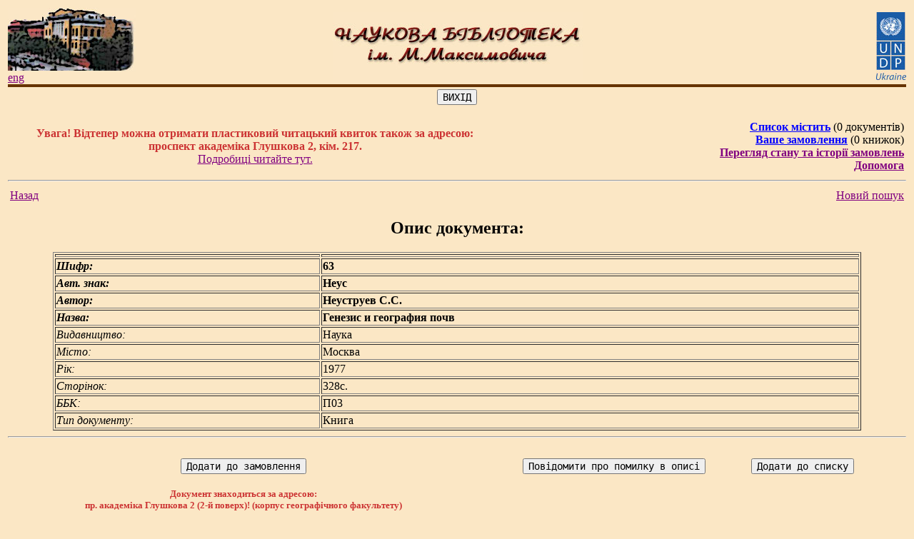

--- FILE ---
content_type: text/css
request_url: http://www.library.univ.kiev.ua/css/common.css
body_size: 6370
content:
.title{
        font-size: 10pt;
        font-family: sans-serif;
        font-weight: 800;
        color: #A00000;
        text-decoration : none;
}
.title1{
        font-size: 11pt;
        font-family: sans-serif;
        font-weight: 500;
        color: #591A0D;
        text-decoration : none;
}
.title2{
        font-size: 11pt;
        font-family: sans-serif;
        font-weight: bold;
        color: #591A0D;
        text-decoration: none;
}
.title3{
        font-size: 20pt;
        font-weight:900;
        font-style: italic;
        color: #940D0D;
        margin-left: 10px;
}
.title4{
        font-size: 20pt;
        font-weight:800;
        color: #940D0D;
        margin-left: 10px;
}
.title5{
        font-size: 16pt;
        font-weight: 500;
        font-style: italic;
        color: #940D0D;
        margin-left: 10px;
}
.title6{
        font-size: 10pt;
        font-family: sans-serif;
        font-weight: 800;
        color: #A00000;
        text-decoration : none;
}

.topic{ font-size: 12pt;
        font-weight: 900;
        color: #CC3333;
        text-decoration : none;
}
.subtopic{ font-size: 9pt;
        font-family: serif;
        font-weight: 700;
        color: #000099;
        text-decoration : none;
}

.tlinks{ font-size: 12pt;
         font-family: serif;
         font-style: normal;
         font-weight: 900;
         color: #0000FF;
}
.slinks{ font-size: 12pt;
         font-family: serif;
         font-style: normal;
         font-weight: 700;
         color: Purple;
}
.links{
        font-size: 9pt;
        font-family: serif;
         font-style: normal;
        font-weight: 700;
        color: #000099;
        text-decoration : none;
        text-align: left;
}

.clinks{
        font-size: 9pt;
        font-family: serif;
        font-style: normal;
        font-weight: 700;
        color: Purple;
        text-decoration : none;
        text-align: left;
}

.sublinks{
        font-size: 9pt;
        font-family: serif;
        font-style: normal;
        font-weight: 700;
        color: #A57BA5;
        text-decoration : none;
        line-height: 5pt;
}

.dlink{ font-size: 9pt;
        font-family: serif;
        font-weight: 700;
        color: #A00000;
        text-decoration : none;
        text-align: left;
}
.dlink1{ font-size: 9pt;
        font-family: serif;
        font-weight: 700;
        color: #CC3333;
        text-decoration : none;
        text-align: left;
}
.fon{background-color: #FBE7C5;}


.ultopic{ list-style: disc;
        line-height: 9pt;
         margin-left: 1em;
        padding-right: 1em;
}

.lisubtopic { list-style: disc;
   margin-left: -1em;
   margin-top: 0.2em;
  list-style-position: outside ;
}

.upfon{
        background: #ECC584;
        text-decoration : none;
}
.lines{
        background-image: url("../IMAGES/Iine3.gif");
        background-repeat : repeat-y;
}
.marg{
        margin-left : 10px;
}
.lin2{
        color: Black;
        text-decoration : none;
}
.margb{
        margin-bottom: 5px;
        margin-right: 2px;
}
.margb1{
        margin-bottom: 5px;
}
.margr{
        margin-right: 2px;
}
.marglin{
        margin-left: 5px;
}
.margup{
        margin-top : 5px;
}
.marg2{
       margin-left: 1px;
}
.hrul{
     color :#D9AF6C;
}

.cat_bold{
    font-weight: 800;
    margin-left: 5px;
};

.cat_normal{
    font-weight: 400;
    margin-left: 5px;
};

.caption {
        color :#FFFFFF;
        background-color : #A46A32;
}

.caption a {
        color :#FFFFFF;
}

.mark{
        list-style-image: URL(/images/marker.gif);
}

input, select {
        font-family : lucida console, monospace;
        font-size : 14;
}

.theme_button {
        border :0px;
        background-color: #FBE7C5;
        cursor: pointer;
        text-align: left;
        color: #000099;
}

.theme_button2 {
        border :0px;
        background-color: #FBE7C5;
        cursor: pointer;
        font-size: 14pt;
        font-family: serif;
        font-style: normal;
        color: Purple;
        text-decoration:underline;
}

.theme_button1 {
        border :0px;
        background-color: #FBE7C5;
        cursor: pointer;
        text-align: left;
        color: red;
}
.button2 {
       font-size: 70%;
       margin-bottom: 0px;
}

.buttonSilka{
       border:outset;
       border-width:1px;
       text-decoration:none;
       padding-top:1px;
       padding-bottom:2px;
       color:black;
       background-color:F4F4F0;
       font-size: 70%;
}
.buttonSort{
       border:outset;
       border-width:1px;
       text-decoration:none;
       padding-top:1px;
       padding-bottom:2px;
       color:black;
       background-color:F4F4F0;
       font-size: 80%;
}
.theme_buttonn {
        border :0px;
        background-color: #FBE7C5;
        cursor: pointer;
        text-align: left;
        padding-left:0px;
        padding-right:0px;
}

.theme_bground {
        background-color: #FBE7C5;
}

.theme_button_lt {
        border :0px;
        background-color: #ffffff;
        cursor: pointer;
        text-align: left;
}

.theme_bground_lt {
        background-color: #ffffff;
}

.theme_bground_lt1 {
        background-color: #ffffff;
        display:none;
}

.hint
{
  display:none;
}
.p1{
  display:none;
}
.svitok{
  margin-left:10%;
  margin-right:10%;
}
/*pop-up picture*/
.thumbnail{
  position: relative;
  z-index: 0;
  }
  .thumbnail:hover{
  background-color: transparent;
  z-index: 20;
  }
.thumbnail span{ /*CSS for enlarged image*/
  position: absolute;
  background-color: #FBE7C5;
  padding: 5px;
  left: -1000px;
  border: 1px solid white;
  visibility: hidden;
  color: Blue;
  text-decoration: none;
  border-radius: 4px 4px 4px 4px;
  -moz-border-radius: 4px 4px 4px 4px;
  -webkit-border-radius: 4px 4px 4px 4px;
  }
.thumbnail span img{ /*CSS for enlarged image*/
  border-width: 0;
  padding: 2px;
  }
.thumbnail:hover span{ /*CSS for enlarged image on hover*/
  visibility: visible;
  top: 0;
  left: 30px; /*position where enlarged image should offset horizontally */
  }
/*---------------------*/
